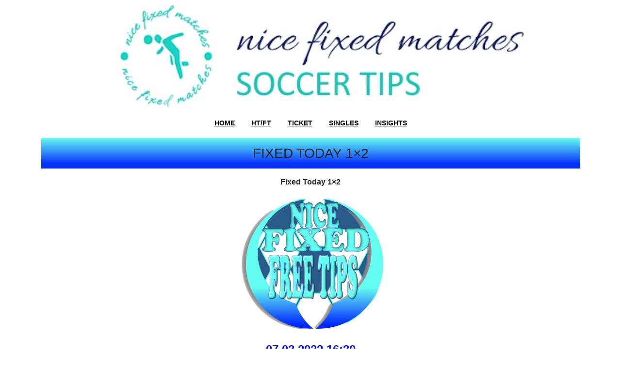

--- FILE ---
content_type: text/html; charset=UTF-8
request_url: https://nicefixedmatches.com/fixed-today-1x2/
body_size: 7811
content:
<!doctype html>
<html dir="ltr" lang="en-US" prefix="og: https://ogp.me/ns#">
<head>
	<meta charset="UTF-8">
	<meta name="viewport" content="width=device-width, initial-scale=1">
	<link rel="profile" href="https://gmpg.org/xfn/11">
	
	
	

	<title>Fixed Today 1×2 | NICE FIXED MATCHES | Free Fixed Matches</title>

		<!-- All in One SEO 4.9.3 - aioseo.com -->
	<meta name="description" content="victor prediction today games, pick of the day, soccer bet prediction, serie a forebet, tips 1x2 predictions, king wins 1x2, soccer fixed tips, correct score" />
	<meta name="robots" content="max-image-preview:large" />
	<meta name="author" content="nice-fixed"/>
	<meta name="google-site-verification" content="2RBH23iWjbTuxluO-gLBjyXvrOdi6Nn8p1jUJx-Yvcg" />
	<link rel="canonical" href="https://nicefixedmatches.com/fixed-today-1x2/" />
	<meta name="generator" content="All in One SEO (AIOSEO) 4.9.3" />
		<meta property="og:locale" content="en_US" />
		<meta property="og:site_name" content="NICE FIXED MATCHES | Betting Fixed Matches" />
		<meta property="og:type" content="article" />
		<meta property="og:title" content="Fixed Today 1×2 | NICE FIXED MATCHES | Free Fixed Matches" />
		<meta property="og:description" content="victor prediction today games, pick of the day, soccer bet prediction, serie a forebet, tips 1x2 predictions, king wins 1x2, soccer fixed tips, correct score" />
		<meta property="og:url" content="https://nicefixedmatches.com/fixed-today-1x2/" />
		<meta property="og:image" content="https://nicefixedmatches.com/wp-content/uploads/2024/02/nice-fixed-matches-1.webp" />
		<meta property="og:image:secure_url" content="https://nicefixedmatches.com/wp-content/uploads/2024/02/nice-fixed-matches-1.webp" />
		<meta property="article:published_time" content="2022-03-06T23:00:05+00:00" />
		<meta property="article:modified_time" content="2022-03-06T23:00:05+00:00" />
		<meta name="twitter:card" content="summary" />
		<meta name="twitter:title" content="Fixed Today 1×2 | NICE FIXED MATCHES | Free Fixed Matches" />
		<meta name="twitter:description" content="victor prediction today games, pick of the day, soccer bet prediction, serie a forebet, tips 1x2 predictions, king wins 1x2, soccer fixed tips, correct score" />
		<meta name="twitter:image" content="https://nicefixedmatches.com/wp-content/uploads/2024/02/nice-fixed-matches-1.webp" />
		<script type="application/ld+json" class="aioseo-schema">
			{"@context":"https:\/\/schema.org","@graph":[{"@type":"Article","@id":"https:\/\/nicefixedmatches.com\/fixed-today-1x2\/#article","name":"Fixed Today 1\u00d72 | NICE FIXED MATCHES | Free Fixed Matches","headline":"Fixed Today 1&#215;2","author":{"@id":"https:\/\/nicefixedmatches.com\/author\/nice-fixed\/#author"},"publisher":{"@id":"https:\/\/nicefixedmatches.com\/#organization"},"image":{"@type":"ImageObject","url":"https:\/\/nicefixedmatches.com\/wp-content\/uploads\/2020\/03\/Free-Tips-1.png","@id":"https:\/\/nicefixedmatches.com\/fixed-today-1x2\/#articleImage","width":300,"height":284},"datePublished":"2022-03-06T23:00:05+00:00","dateModified":"2022-03-06T23:00:05+00:00","inLanguage":"en-US","mainEntityOfPage":{"@id":"https:\/\/nicefixedmatches.com\/fixed-today-1x2\/#webpage"},"isPartOf":{"@id":"https:\/\/nicefixedmatches.com\/fixed-today-1x2\/#webpage"},"articleSection":"Free Fixed Matches, andyrobsontips, best bet tips &amp; predictions, correct score accumulator, epl tips, king wins 1x2, kingbet prediction, liobet prediction today, pick of the day forebet, serie a forebet, soccer bet prediction, soccer fixed tips, sure win tips free, tips 1x2 predictions, victor prediction today games, vip tips 1x2, weekend football accumulator tips, world fixed matches"},{"@type":"BreadcrumbList","@id":"https:\/\/nicefixedmatches.com\/fixed-today-1x2\/#breadcrumblist","itemListElement":[{"@type":"ListItem","@id":"https:\/\/nicefixedmatches.com#listItem","position":1,"name":"Home","item":"https:\/\/nicefixedmatches.com","nextItem":{"@type":"ListItem","@id":"https:\/\/nicefixedmatches.com\/category\/free-fixed-matches\/#listItem","name":"Free Fixed Matches"}},{"@type":"ListItem","@id":"https:\/\/nicefixedmatches.com\/category\/free-fixed-matches\/#listItem","position":2,"name":"Free Fixed Matches","item":"https:\/\/nicefixedmatches.com\/category\/free-fixed-matches\/","nextItem":{"@type":"ListItem","@id":"https:\/\/nicefixedmatches.com\/fixed-today-1x2\/#listItem","name":"Fixed Today 1&#215;2"},"previousItem":{"@type":"ListItem","@id":"https:\/\/nicefixedmatches.com#listItem","name":"Home"}},{"@type":"ListItem","@id":"https:\/\/nicefixedmatches.com\/fixed-today-1x2\/#listItem","position":3,"name":"Fixed Today 1&#215;2","previousItem":{"@type":"ListItem","@id":"https:\/\/nicefixedmatches.com\/category\/free-fixed-matches\/#listItem","name":"Free Fixed Matches"}}]},{"@type":"Organization","@id":"https:\/\/nicefixedmatches.com\/#organization","name":"NICE FIXED MATCHES","description":"Betting Fixed Matches","url":"https:\/\/nicefixedmatches.com\/","logo":{"@type":"ImageObject","url":"https:\/\/nicefixedmatches.com\/wp-content\/uploads\/2024\/02\/Nice-Fixed-Tips.webp","@id":"https:\/\/nicefixedmatches.com\/fixed-today-1x2\/#organizationLogo","width":112,"height":117,"caption":"Daily Fixed Matches"},"image":{"@id":"https:\/\/nicefixedmatches.com\/fixed-today-1x2\/#organizationLogo"}},{"@type":"Person","@id":"https:\/\/nicefixedmatches.com\/author\/nice-fixed\/#author","url":"https:\/\/nicefixedmatches.com\/author\/nice-fixed\/","name":"nice-fixed","image":{"@type":"ImageObject","@id":"https:\/\/nicefixedmatches.com\/fixed-today-1x2\/#authorImage","url":"https:\/\/secure.gravatar.com\/avatar\/5fb953e6e2a87d285940b9f80db2463bba6bad08f227cefa8f938582c74e7014?s=96&d=mm&r=g","width":96,"height":96,"caption":"nice-fixed"}},{"@type":"WebPage","@id":"https:\/\/nicefixedmatches.com\/fixed-today-1x2\/#webpage","url":"https:\/\/nicefixedmatches.com\/fixed-today-1x2\/","name":"Fixed Today 1\u00d72 | NICE FIXED MATCHES | Free Fixed Matches","description":"victor prediction today games, pick of the day, soccer bet prediction, serie a forebet, tips 1x2 predictions, king wins 1x2, soccer fixed tips, correct score","inLanguage":"en-US","isPartOf":{"@id":"https:\/\/nicefixedmatches.com\/#website"},"breadcrumb":{"@id":"https:\/\/nicefixedmatches.com\/fixed-today-1x2\/#breadcrumblist"},"author":{"@id":"https:\/\/nicefixedmatches.com\/author\/nice-fixed\/#author"},"creator":{"@id":"https:\/\/nicefixedmatches.com\/author\/nice-fixed\/#author"},"datePublished":"2022-03-06T23:00:05+00:00","dateModified":"2022-03-06T23:00:05+00:00"},{"@type":"WebSite","@id":"https:\/\/nicefixedmatches.com\/#website","url":"https:\/\/nicefixedmatches.com\/","name":"NICE FIXED MATCHES","alternateName":"Fixed Matches","description":"Betting Fixed Matches","inLanguage":"en-US","publisher":{"@id":"https:\/\/nicefixedmatches.com\/#organization"}}]}
		</script>
		<!-- All in One SEO -->

<link rel='dns-prefetch' href='//ajax.googleapis.com' />
<link rel='dns-prefetch' href='//www.googletagmanager.com' />
<link rel="alternate" title="oEmbed (JSON)" type="application/json+oembed" href="https://nicefixedmatches.com/wp-json/oembed/1.0/embed?url=https%3A%2F%2Fnicefixedmatches.com%2Ffixed-today-1x2%2F" />
<link rel="alternate" title="oEmbed (XML)" type="text/xml+oembed" href="https://nicefixedmatches.com/wp-json/oembed/1.0/embed?url=https%3A%2F%2Fnicefixedmatches.com%2Ffixed-today-1x2%2F&#038;format=xml" />

<link data-optimized="2" rel="stylesheet" href="https://nicefixedmatches.com/wp-content/litespeed/css/ef7acd0f9d3a918e187e2e0d65905160.css?ver=616f0" />





<!-- Google tag (gtag.js) snippet added by Site Kit -->
<!-- Google Analytics snippet added by Site Kit -->
<script type="text/javascript" src="https://www.googletagmanager.com/gtag/js?id=GT-WKPQ7D6" id="google_gtagjs-js" async></script>
<script type="text/javascript" id="google_gtagjs-js-after">
/* <![CDATA[ */
window.dataLayer = window.dataLayer || [];function gtag(){dataLayer.push(arguments);}
gtag("set","linker",{"domains":["nicefixedmatches.com"]});
gtag("js", new Date());
gtag("set", "developer_id.dZTNiMT", true);
gtag("config", "GT-WKPQ7D6", {"googlesitekit_post_date":"20220306"});
//# sourceURL=google_gtagjs-js-after
/* ]]> */
</script>
<link rel="https://api.w.org/" href="https://nicefixedmatches.com/wp-json/" /><link rel="alternate" title="JSON" type="application/json" href="https://nicefixedmatches.com/wp-json/wp/v2/posts/3050" /><meta name="generator" content="Site Kit by Google 1.170.0" />	
<meta name="google-site-verification" content="IWNyEpEMS45ExG8JmSf92PynYSoR2NLANqsEIWQqn40"><meta name="generator" content="Elementor 3.34.0; features: e_font_icon_svg, additional_custom_breakpoints; settings: css_print_method-external, google_font-enabled, font_display-swap">
			
					
		<link rel="icon" href="https://nicefixedmatches.com/wp-content/uploads/2024/02/Nice-Fixed-Tips.webp" sizes="32x32" />
<link rel="icon" href="https://nicefixedmatches.com/wp-content/uploads/2024/02/Nice-Fixed-Tips.webp" sizes="192x192" />
<link rel="apple-touch-icon" href="https://nicefixedmatches.com/wp-content/uploads/2024/02/Nice-Fixed-Tips.webp" />
<meta name="msapplication-TileImage" content="https://nicefixedmatches.com/wp-content/uploads/2024/02/Nice-Fixed-Tips.webp" />

	

		
</head>

<body data-rsssl=1 class="wp-singular post-template-default single single-post postid-3050 single-format-standard wp-custom-logo wp-theme-twentytwentythe-betting no-sidebar elementor-default elementor-kit-8330">


	
<div id="page" class="site container">


	<header id="masthead" class="site-header">

		<div class="site-branding">
			<a href="https://nicefixedmatches.com/" class="custom-logo-link" rel="home"><img data-lazyloaded="1" src="[data-uri]" fetchpriority="high" width="720" height="139" data-src="https://nicefixedmatches.com/wp-content/uploads/2024/02/nice-fixed-matches-1.webp" class="custom-logo" alt="nice fixed matches" decoding="async" data-srcset="https://nicefixedmatches.com/wp-content/uploads/2024/02/nice-fixed-matches-1.webp 720w, https://nicefixedmatches.com/wp-content/uploads/2024/02/nice-fixed-matches-1-300x58.webp 300w" data-sizes="(max-width: 720px) 100vw, 720px" /><noscript><img fetchpriority="high" width="720" height="139" src="https://nicefixedmatches.com/wp-content/uploads/2024/02/nice-fixed-matches-1.webp" class="custom-logo" alt="nice fixed matches" decoding="async" srcset="https://nicefixedmatches.com/wp-content/uploads/2024/02/nice-fixed-matches-1.webp 720w, https://nicefixedmatches.com/wp-content/uploads/2024/02/nice-fixed-matches-1-300x58.webp 300w" sizes="(max-width: 720px) 100vw, 720px" /></noscript></a>		</div>

		
		<nav id="site-navigation" class="main-navigation">
			<div class="menu-main-menu-container"><ul id="primary-menu" class="menu"><li id="menu-item-155" class="menu-item menu-item-type-custom menu-item-object-custom menu-item-home menu-item-155"><a href="https://nicefixedmatches.com/">HOME</a></li>
<li id="menu-item-156" class="menu-item menu-item-type-custom menu-item-object-custom menu-item-156"><a href="https://nicefixedmatches.com/betting-ht-ft-offer/">HT/FT</a></li>
<li id="menu-item-157" class="menu-item menu-item-type-custom menu-item-object-custom menu-item-157"><a href="https://nicefixedmatches.com/fixed-ticket-tips/">TICKET</a></li>
<li id="menu-item-158" class="menu-item menu-item-type-custom menu-item-object-custom menu-item-158"><a href="https://nicefixedmatches.com/daily-fixed-single-matches/">SINGLES</a></li>
<li id="menu-item-8340" class="menu-item menu-item-type-post_type menu-item-object-page menu-item-8340"><a href="https://nicefixedmatches.com/sports-betting-insights/">Insights</a></li>
</ul></div>		</nav>

		
	</header>
	
	<div id="content" class="site-content">

		
			
	<div class="content-wrapper">

		<h1 class="section-title single-title">
			Fixed Today 1&#215;2		</h1>

		<div class="the-content-wrapper">
			<p style="text-align: center;"><strong>Fixed Today 1&#215;2</strong></p>
<p><img data-lazyloaded="1" src="[data-uri]" decoding="async" class="aligncenter wp-image-61 size-full" title="Fixed Today 1x2" data-src="https://nicefixedmatches.com/wp-content/uploads/2020/03/Free-Tips-1.png" alt="Fixed Today 1x2" width="300" height="284" /><noscript><img decoding="async" class="aligncenter wp-image-61 size-full" title="Fixed Today 1x2" src="https://nicefixedmatches.com/wp-content/uploads/2020/03/Free-Tips-1.png" alt="Fixed Today 1x2" width="300" height="284" /></noscript></p>
<p style="text-align: center;"><span style="color: #0000ff; font-size: 18pt;"><strong>07.03.2022 16:30</strong></span></p>
<p style="text-align: center;"><span style="color: #0000ff; font-size: 18pt;"><strong>ROMANIA: LIGA 1</strong></span></p>
<p style="text-align: center;"><span style="color: #0000ff; font-size: 18pt;"><strong>FC Botosani</strong><strong> &#8211; FC Arges</strong></span></p>
<p style="text-align: center;"><strong><span style="color: #0000ff; font-size: 18pt;"><span style="font-size: 18pt;">FC Botosani </span></span></strong><strong><span style="color: #0000ff; font-size: 18pt;"><span style="font-size: 18pt;">to WIN</span></span></strong></p>
<p style="text-align: center;"><span style="color: #0000ff; font-size: 18pt;"><strong>2.10</strong></span></p>
<p style="text-align: center;"><span style="color: #008000; font-size: 18pt;"><strong><span style="color: #008000;">? : ?</span></strong></span></p>
<p style="text-align: center;"><a href="https://primafixedmatches.com/">betting tips today</a> | <a href="https://nicefixedmatches.com/fixed-ticket-tips/">betting 1&#215;2</a> | <a href="https://correctfixedmatch.com/">correct score tips</a> | <a href="https://nicefixedmatches.com/nice-fixed-matches/">sure bet</a> | <a href="https://bestfixedmatch.com/">sure tips for today</a> | <a href="https://1x2fixed.com/">sure bet</a> | <a href="https://darkwebfixed.com/">sure home win</a></p>
<p style="text-align: center;"><strong>Fixed Today 1&#215;2</strong></p>
		</div>

	</div>
			
	

		</div><!-- #content -->

		<footer id="colophon" class="site-footer">

			<div class="site-widget">
							</div>

			<div class="site-map">
				<nav id="footer-navigation" class="main-navigation">
					<div id="footer-menu" class="menu"><ul>
<li class="page_item page-item-152"><a href="https://nicefixedmatches.com/betting-picks-ticket-archive/">Betting Picks Ticket Archive</a></li>
<li class="page_item page-item-4144"><a href="https://nicefixedmatches.com/daily-picks-archive-2021/">Daily Picks Archive 2021</a></li>
<li class="page_item page-item-4143"><a href="https://nicefixedmatches.com/fixed-daily-archive-2020/">Fixed Daily Archive 2020</a></li>
<li class="page_item page-item-145"><a href="https://nicefixedmatches.com/fixed-tips-archive-daily/">Fixed Tips Archive Daily 2022</a></li>
<li class="page_item page-item-149"><a href="https://nicefixedmatches.com/ht-ft-football-fixed-archive/">HT/FT Football Fixed Archive</a></li>
<li class="page_item page-item-8286"><a href="https://nicefixedmatches.com/single-tips-archive-2024/">Single Tips Archive 2024</a></li>
<li class="page_item page-item-5322"><a href="https://nicefixedmatches.com/single-tips-archive-daily-2023/">Single Tips Archive Daily 2023</a></li>
<li class="page_item page-item-8332"><a href="https://nicefixedmatches.com/sports-betting-insights/">Sports Betting Insights</a></li>
</ul></div>
				</nav>
			</div>
			<div class="site-info">
				<span class="site-title"><a href="https://nicefixedmatches.com/" rel="home">NICE FIXED MATCHES</a></span>
				<span class="sep"> | </span>
				Betting Fixed Matches					<span class="sep"> | </span>
					2026			</div><!-- .site-info -->
		</footer><!-- #colophon -->
	</div><!-- #page -->

	<script type="speculationrules">
{"prefetch":[{"source":"document","where":{"and":[{"href_matches":"/*"},{"not":{"href_matches":["/wp-*.php","/wp-admin/*","/wp-content/uploads/*","/wp-content/*","/wp-content/plugins/*","/wp-content/themes/twentytwenty/the-betting/*","/*\\?(.+)"]}},{"not":{"selector_matches":"a[rel~=\"nofollow\"]"}},{"not":{"selector_matches":".no-prefetch, .no-prefetch a"}}]},"eagerness":"conservative"}]}
</script>
			<script>
				const lazyloadRunObserver = () => {
					const lazyloadBackgrounds = document.querySelectorAll( `.e-con.e-parent:not(.e-lazyloaded)` );
					const lazyloadBackgroundObserver = new IntersectionObserver( ( entries ) => {
						entries.forEach( ( entry ) => {
							if ( entry.isIntersecting ) {
								let lazyloadBackground = entry.target;
								if( lazyloadBackground ) {
									lazyloadBackground.classList.add( 'e-lazyloaded' );
								}
								lazyloadBackgroundObserver.unobserve( entry.target );
							}
						});
					}, { rootMargin: '200px 0px 200px 0px' } );
					lazyloadBackgrounds.forEach( ( lazyloadBackground ) => {
						lazyloadBackgroundObserver.observe( lazyloadBackground );
					} );
				};
				const events = [
					'DOMContentLoaded',
					'elementor/lazyload/observe',
				];
				events.forEach( ( event ) => {
					document.addEventListener( event, lazyloadRunObserver );
				} );
			</script>
			<script type="text/javascript" src="https://ajax.googleapis.com/ajax/libs/jquery/1.12.4/jquery.min.js?ver=1.12.4" id="jquery-script-js"></script>
<script type="text/javascript" src="https://nicefixedmatches.com/wp-content/themes/twentytwenty/the-betting/js/scripts.js?ver=1.0.4" id="site-script-js"></script>

	<script src="https://stackpath.bootstrapcdn.com/bootstrap/4.1.0/js/bootstrap.min.js" integrity="sha384-uefMccjFJAIv6A+rW+L4AHf99KvxDjWSu1z9VI8SKNVmz4sk7buKt/6v9KI65qnm" crossorigin="anonymous"></script>

	<script data-no-optimize="1">window.lazyLoadOptions=Object.assign({},{threshold:300},window.lazyLoadOptions||{});!function(t,e){"object"==typeof exports&&"undefined"!=typeof module?module.exports=e():"function"==typeof define&&define.amd?define(e):(t="undefined"!=typeof globalThis?globalThis:t||self).LazyLoad=e()}(this,function(){"use strict";function e(){return(e=Object.assign||function(t){for(var e=1;e<arguments.length;e++){var n,a=arguments[e];for(n in a)Object.prototype.hasOwnProperty.call(a,n)&&(t[n]=a[n])}return t}).apply(this,arguments)}function o(t){return e({},at,t)}function l(t,e){return t.getAttribute(gt+e)}function c(t){return l(t,vt)}function s(t,e){return function(t,e,n){e=gt+e;null!==n?t.setAttribute(e,n):t.removeAttribute(e)}(t,vt,e)}function i(t){return s(t,null),0}function r(t){return null===c(t)}function u(t){return c(t)===_t}function d(t,e,n,a){t&&(void 0===a?void 0===n?t(e):t(e,n):t(e,n,a))}function f(t,e){et?t.classList.add(e):t.className+=(t.className?" ":"")+e}function _(t,e){et?t.classList.remove(e):t.className=t.className.replace(new RegExp("(^|\\s+)"+e+"(\\s+|$)")," ").replace(/^\s+/,"").replace(/\s+$/,"")}function g(t){return t.llTempImage}function v(t,e){!e||(e=e._observer)&&e.unobserve(t)}function b(t,e){t&&(t.loadingCount+=e)}function p(t,e){t&&(t.toLoadCount=e)}function n(t){for(var e,n=[],a=0;e=t.children[a];a+=1)"SOURCE"===e.tagName&&n.push(e);return n}function h(t,e){(t=t.parentNode)&&"PICTURE"===t.tagName&&n(t).forEach(e)}function a(t,e){n(t).forEach(e)}function m(t){return!!t[lt]}function E(t){return t[lt]}function I(t){return delete t[lt]}function y(e,t){var n;m(e)||(n={},t.forEach(function(t){n[t]=e.getAttribute(t)}),e[lt]=n)}function L(a,t){var o;m(a)&&(o=E(a),t.forEach(function(t){var e,n;e=a,(t=o[n=t])?e.setAttribute(n,t):e.removeAttribute(n)}))}function k(t,e,n){f(t,e.class_loading),s(t,st),n&&(b(n,1),d(e.callback_loading,t,n))}function A(t,e,n){n&&t.setAttribute(e,n)}function O(t,e){A(t,rt,l(t,e.data_sizes)),A(t,it,l(t,e.data_srcset)),A(t,ot,l(t,e.data_src))}function w(t,e,n){var a=l(t,e.data_bg_multi),o=l(t,e.data_bg_multi_hidpi);(a=nt&&o?o:a)&&(t.style.backgroundImage=a,n=n,f(t=t,(e=e).class_applied),s(t,dt),n&&(e.unobserve_completed&&v(t,e),d(e.callback_applied,t,n)))}function x(t,e){!e||0<e.loadingCount||0<e.toLoadCount||d(t.callback_finish,e)}function M(t,e,n){t.addEventListener(e,n),t.llEvLisnrs[e]=n}function N(t){return!!t.llEvLisnrs}function z(t){if(N(t)){var e,n,a=t.llEvLisnrs;for(e in a){var o=a[e];n=e,o=o,t.removeEventListener(n,o)}delete t.llEvLisnrs}}function C(t,e,n){var a;delete t.llTempImage,b(n,-1),(a=n)&&--a.toLoadCount,_(t,e.class_loading),e.unobserve_completed&&v(t,n)}function R(i,r,c){var l=g(i)||i;N(l)||function(t,e,n){N(t)||(t.llEvLisnrs={});var a="VIDEO"===t.tagName?"loadeddata":"load";M(t,a,e),M(t,"error",n)}(l,function(t){var e,n,a,o;n=r,a=c,o=u(e=i),C(e,n,a),f(e,n.class_loaded),s(e,ut),d(n.callback_loaded,e,a),o||x(n,a),z(l)},function(t){var e,n,a,o;n=r,a=c,o=u(e=i),C(e,n,a),f(e,n.class_error),s(e,ft),d(n.callback_error,e,a),o||x(n,a),z(l)})}function T(t,e,n){var a,o,i,r,c;t.llTempImage=document.createElement("IMG"),R(t,e,n),m(c=t)||(c[lt]={backgroundImage:c.style.backgroundImage}),i=n,r=l(a=t,(o=e).data_bg),c=l(a,o.data_bg_hidpi),(r=nt&&c?c:r)&&(a.style.backgroundImage='url("'.concat(r,'")'),g(a).setAttribute(ot,r),k(a,o,i)),w(t,e,n)}function G(t,e,n){var a;R(t,e,n),a=e,e=n,(t=Et[(n=t).tagName])&&(t(n,a),k(n,a,e))}function D(t,e,n){var a;a=t,(-1<It.indexOf(a.tagName)?G:T)(t,e,n)}function S(t,e,n){var a;t.setAttribute("loading","lazy"),R(t,e,n),a=e,(e=Et[(n=t).tagName])&&e(n,a),s(t,_t)}function V(t){t.removeAttribute(ot),t.removeAttribute(it),t.removeAttribute(rt)}function j(t){h(t,function(t){L(t,mt)}),L(t,mt)}function F(t){var e;(e=yt[t.tagName])?e(t):m(e=t)&&(t=E(e),e.style.backgroundImage=t.backgroundImage)}function P(t,e){var n;F(t),n=e,r(e=t)||u(e)||(_(e,n.class_entered),_(e,n.class_exited),_(e,n.class_applied),_(e,n.class_loading),_(e,n.class_loaded),_(e,n.class_error)),i(t),I(t)}function U(t,e,n,a){var o;n.cancel_on_exit&&(c(t)!==st||"IMG"===t.tagName&&(z(t),h(o=t,function(t){V(t)}),V(o),j(t),_(t,n.class_loading),b(a,-1),i(t),d(n.callback_cancel,t,e,a)))}function $(t,e,n,a){var o,i,r=(i=t,0<=bt.indexOf(c(i)));s(t,"entered"),f(t,n.class_entered),_(t,n.class_exited),o=t,i=a,n.unobserve_entered&&v(o,i),d(n.callback_enter,t,e,a),r||D(t,n,a)}function q(t){return t.use_native&&"loading"in HTMLImageElement.prototype}function H(t,o,i){t.forEach(function(t){return(a=t).isIntersecting||0<a.intersectionRatio?$(t.target,t,o,i):(e=t.target,n=t,a=o,t=i,void(r(e)||(f(e,a.class_exited),U(e,n,a,t),d(a.callback_exit,e,n,t))));var e,n,a})}function B(e,n){var t;tt&&!q(e)&&(n._observer=new IntersectionObserver(function(t){H(t,e,n)},{root:(t=e).container===document?null:t.container,rootMargin:t.thresholds||t.threshold+"px"}))}function J(t){return Array.prototype.slice.call(t)}function K(t){return t.container.querySelectorAll(t.elements_selector)}function Q(t){return c(t)===ft}function W(t,e){return e=t||K(e),J(e).filter(r)}function X(e,t){var n;(n=K(e),J(n).filter(Q)).forEach(function(t){_(t,e.class_error),i(t)}),t.update()}function t(t,e){var n,a,t=o(t);this._settings=t,this.loadingCount=0,B(t,this),n=t,a=this,Y&&window.addEventListener("online",function(){X(n,a)}),this.update(e)}var Y="undefined"!=typeof window,Z=Y&&!("onscroll"in window)||"undefined"!=typeof navigator&&/(gle|ing|ro)bot|crawl|spider/i.test(navigator.userAgent),tt=Y&&"IntersectionObserver"in window,et=Y&&"classList"in document.createElement("p"),nt=Y&&1<window.devicePixelRatio,at={elements_selector:".lazy",container:Z||Y?document:null,threshold:300,thresholds:null,data_src:"src",data_srcset:"srcset",data_sizes:"sizes",data_bg:"bg",data_bg_hidpi:"bg-hidpi",data_bg_multi:"bg-multi",data_bg_multi_hidpi:"bg-multi-hidpi",data_poster:"poster",class_applied:"applied",class_loading:"litespeed-loading",class_loaded:"litespeed-loaded",class_error:"error",class_entered:"entered",class_exited:"exited",unobserve_completed:!0,unobserve_entered:!1,cancel_on_exit:!0,callback_enter:null,callback_exit:null,callback_applied:null,callback_loading:null,callback_loaded:null,callback_error:null,callback_finish:null,callback_cancel:null,use_native:!1},ot="src",it="srcset",rt="sizes",ct="poster",lt="llOriginalAttrs",st="loading",ut="loaded",dt="applied",ft="error",_t="native",gt="data-",vt="ll-status",bt=[st,ut,dt,ft],pt=[ot],ht=[ot,ct],mt=[ot,it,rt],Et={IMG:function(t,e){h(t,function(t){y(t,mt),O(t,e)}),y(t,mt),O(t,e)},IFRAME:function(t,e){y(t,pt),A(t,ot,l(t,e.data_src))},VIDEO:function(t,e){a(t,function(t){y(t,pt),A(t,ot,l(t,e.data_src))}),y(t,ht),A(t,ct,l(t,e.data_poster)),A(t,ot,l(t,e.data_src)),t.load()}},It=["IMG","IFRAME","VIDEO"],yt={IMG:j,IFRAME:function(t){L(t,pt)},VIDEO:function(t){a(t,function(t){L(t,pt)}),L(t,ht),t.load()}},Lt=["IMG","IFRAME","VIDEO"];return t.prototype={update:function(t){var e,n,a,o=this._settings,i=W(t,o);{if(p(this,i.length),!Z&&tt)return q(o)?(e=o,n=this,i.forEach(function(t){-1!==Lt.indexOf(t.tagName)&&S(t,e,n)}),void p(n,0)):(t=this._observer,o=i,t.disconnect(),a=t,void o.forEach(function(t){a.observe(t)}));this.loadAll(i)}},destroy:function(){this._observer&&this._observer.disconnect(),K(this._settings).forEach(function(t){I(t)}),delete this._observer,delete this._settings,delete this.loadingCount,delete this.toLoadCount},loadAll:function(t){var e=this,n=this._settings;W(t,n).forEach(function(t){v(t,e),D(t,n,e)})},restoreAll:function(){var e=this._settings;K(e).forEach(function(t){P(t,e)})}},t.load=function(t,e){e=o(e);D(t,e)},t.resetStatus=function(t){i(t)},t}),function(t,e){"use strict";function n(){e.body.classList.add("litespeed_lazyloaded")}function a(){console.log("[LiteSpeed] Start Lazy Load"),o=new LazyLoad(Object.assign({},t.lazyLoadOptions||{},{elements_selector:"[data-lazyloaded]",callback_finish:n})),i=function(){o.update()},t.MutationObserver&&new MutationObserver(i).observe(e.documentElement,{childList:!0,subtree:!0,attributes:!0})}var o,i;t.addEventListener?t.addEventListener("load",a,!1):t.attachEvent("onload",a)}(window,document);</script><script defer src="https://static.cloudflareinsights.com/beacon.min.js/vcd15cbe7772f49c399c6a5babf22c1241717689176015" integrity="sha512-ZpsOmlRQV6y907TI0dKBHq9Md29nnaEIPlkf84rnaERnq6zvWvPUqr2ft8M1aS28oN72PdrCzSjY4U6VaAw1EQ==" data-cf-beacon='{"version":"2024.11.0","token":"2a67f00afdbc433399f8050306cd8772","r":1,"server_timing":{"name":{"cfCacheStatus":true,"cfEdge":true,"cfExtPri":true,"cfL4":true,"cfOrigin":true,"cfSpeedBrain":true},"location_startswith":null}}' crossorigin="anonymous"></script>
</body>
</html>


		

 

<!-- Page cached by LiteSpeed Cache 7.7 on 2026-01-26 09:05:10 -->